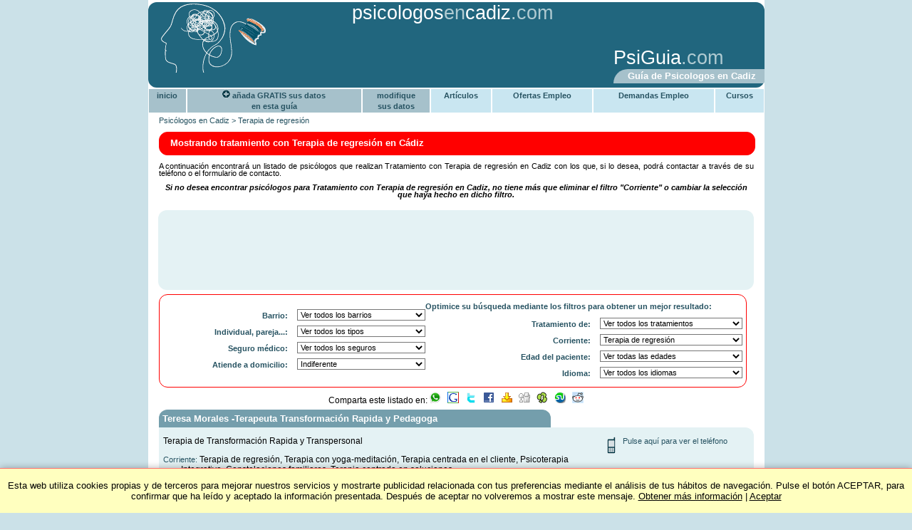

--- FILE ---
content_type: text/html; charset=ISO-8859-1
request_url: https://www.psicologosencadiz.com/corrientes/terapia-de-regresion.html
body_size: 8678
content:

<!DOCTYPE HTML>
<html lang="es">
  <head>

	    
    <title>Terapia de regresión en Cadiz. Psicologos</title>
	<meta name="description" content="Tratamiento con Terapia de regresión en Cadiz. Psicologos cuya orientacion es Terapia de regresión en Cadiz y alrededores." >
	<meta name="keywords" content="Terapia de regresión en cadiz, Terapia de regresión en Cadiz" >
	<meta name="title" content="Terapia de regresión en Cadiz. Psicologos">
	<meta name="identifier-url" content="https://www.psicologosencadiz.com">
	<meta name="viewport" content="width=device-width, initial-scale=1.0">
	<meta property="og:image" content="https://www.psicologosencadiz.com/images/logoWA.jpg" />
	<link rel="canonical" href="https://www.psicologosencadiz.com/corrientes/terapia-de-regresion.html"/>
			<!-- <meta http-equiv="Content-Type" content="text/html; ISO-8859-1"> -->
<!-- <meta http-equiv="Content-Type" content="text/html; UTF-8"> -->
<meta http-equiv="Content-Language" content="es" >
<meta name="distribution" content="Global">

		
	<LINK REL="STYLESHEET" TYPE="text/css" HREF="/css/estilos-colores.css">
	<LINK REL="STYLESHEET" TYPE="text/css" HREF="/css/estilos.css">

	<link rel="shortcut icon" href="/images/favicon.ico">

  				  <script type="text/javascript">
			    urls = new Array ("/corrientes", "/zonas", "/seguros-medicos", "/edad-pacientes", "/idioma-terapia", "/individual-pareja", "/a-domicilio", "/problemas"); 
			  				  </script>
	  </head>
	  <body  itemscope itemtype="https://schema.org/WebPage">
   <div class="oculto" itemprop="url">https://www.psicologosencadiz.com/corrientes/terapia-de-regresion.html</div>
   <div id="container">
	   <div id="cabecera">
			<div class="logo"><a href="https://www.psicologosencadiz.com" title="Psicologos Cadiz"><img itemprop='primaryImageOfPage' src="/images/logo.gif" alt="Psicologos Cadiz" border="0"></a></div>
			<div>
				<div class="tituloCab"><a class="titleArriba" href="https://www.psicologosencadiz.com">psicologos<span class="titleArriba">en</span>cadiz</a><span class="titleArriba">.com</span></div>
				<div>
										<div class="anuCab"><script async src="https://pagead2.googlesyndication.com/pagead/js/adsbygoogle.js"></script><!-- 234x60, creado 15/02/09 --><ins class="adsbygoogle"
     style="display:inline-block;width:234px;height:60px"
     data-ad-client="ca-pub-6776517229202105"
     data-ad-slot="4991053516"></ins><script>
(adsbygoogle = window.adsbygoogle || []).push({});
</script></div>
					<div class="dchaCab">
						<div class="multiIdiomaCab">
												</div>
						<div class="cabDcha800">
							<div class="guiaGenCab"><a rel='nofollow' class="titleArriba" href="https://www.psiguia.com" title="Psicologia">PsiGuia</a>.com</div>
							<div class="pieCab">Guía de Psicologos en Cadiz</div>
						</div>
					</div>
				</div>
			</div>
	   </div>
	   		
								<nav id="menuGeneral">
							<div id="menuHoriz">
								<ul>
											 
												<li id="liInicio"><a href="https://www.psicologosencadiz.com" title="Psicologos Cadiz">inicio</a></li>
												<li id="liAlta"><a rel="nofollow" href="/alta.php"><img src="/images/mas.gif" border="0" alt="Agregar consulta"> añada GRATIS sus datos<br>en esta guía</a></li>
												<li id="liModificar"><a rel="nofollow" href="/modificar_login.php">modifique<br>sus datos</a></li>
															<li class="liGen"><a class="menuArriba"  href="https://www.psiguia.com/articulos" title="Artículos Psicología">Artículos</a></li>

			<li class="liGen"><a class="menuArriba"  rel='nofollow' href="https://www.psiguia.com/ofertas-empleo" title="Empleo psicologos">Ofertas Empleo</a></li>
			<li class="liGen"><a class="menuArriba"  rel='nofollow' href="https://www.psiguia.com/demandas-empleo" title="Demandas Empleo psicologia">Demandas Empleo</a></li>
			<li class="liGen"><a class="menuArriba"  rel='nofollow' href="https://www.psiguia.com/cursos-psicologia" title="Cursos psicologia">Cursos</a></li>
											 
								</ul>	
							</div>
						</nav>
							<div id="migasPan" itemprop='breadcrumb'><a href="https://www.psicologosencadiz.com" title="Psicologos en Cadiz">Psicólogos en Cadiz</a> > <a href='/corrientes/terapia-de-regresion.html' title='Terapia de regresión Cadiz'>Terapia de regresión</a></div>
		
			<div id="resumenMostrando">
				<div class="resTexto" itemprop="description"><h1 class='importantW'>Mostrando tratamiento con Terapia de regresión en Cádiz</h1></div>
							</div>

		<h2 id='h2wp' class='h2wp'>A continuación encontrará un listado de psicólogos que realizan Tratamiento con Terapia de regresión en Cadiz con los que, si lo desea, podrá contactar a través de su teléfono o el formulario de contacto.</h2><p id='pwp1' class='pwp1'>Todos los psicólogos que le mostramos aquí nos han indicado que están especializados en <em>Tratamiento con Terapia de regresión en Cadiz</em>. Puede utilizar los criterios de búsqueda para ajustar más los resultados y encontrar así el psicólogo para <strong>Tratamiento con Terapia de regresión en Cadiz</strong> que más se ajuste a sus necesidades.</p><p id='pwpCenter' class='pwpCenter'><em><strong>Si no desea encontrar psicólogos para Tratamiento con Terapia de regresión en Cadiz, no tiene más que eliminar el filtro "Corriente" o cambiar la selección que haya hecho en dicho filtro.</strong></em></p><br/>
			
									<div class="centrado"> 
							<div class="anuncio2"> 
									<script async src="https://pagead2.googlesyndication.com/pagead/js/adsbygoogle.js"></script><!-- 728x90, creado 28/11/10 antes criterios --><ins class="adsbygoogle"
     style="display:inline-block;width:728px;height:90px"
     data-ad-client="ca-pub-6776517229202105"
     data-ad-slot="7043750933"></ins><script>
(adsbygoogle = window.adsbygoogle || []).push({});
</script>							</div>
						</div>
			
			<form name="frmBusqueda" id="frmBusqueda" method="post" action="">
	<div id="buscador">
		Optimice su búsqueda mediante los filtros para obtener un mejor resultado:		<div id="criteriosIzqda">
								<div id="cbDistritoCSS">
						<div class="cbOpciones">
									<select class="busIzq" name="cbDistrito" onchange="cambiarSeleccion(this.form)">
				                      		<option value="">Ver todos los barrios</option>
					                        <option   value="algeciras">Algeciras</option><option   value="arcos-de-la-frontera">Arcos</option><option   value="barbate">Barbate</option><option   value="los-barrios">Barrios</option><option   value="cadiz">Cadiz</option><option   value="chiclana-de-la-frontera">Chiclana</option><option   value="chipiona">Chipiona</option><option   value="conil-de-la-frontera">Conil</option><option   value="jerez-de-la-frontera">TODA LA CIUDAD DE JEREZ</option><option   value="jerez-granja-delicias">-  Jerez, Granja-Delicias</option><option   value="jerez-norte">-  Jerez, Norte</option><option   value="jerez-sur">-  Jerez, Sur</option><option   value="la-linea-de-la-concepcion">La Línea de la Concepción</option><option   value="el-puerto-de-santa-maria">Puerto de Santa María</option><option   value="rota">Rota</option><option   value="san-sernando">San Fernando</option><option   value="sanlucar-de-barrameda">Sanlúcar de Barrameda</option><option   value="tarifa">Tarifa</option><option   value="ubrique">Ubrique</option><option   value="vejer-de-la-frontera">Vejer</option><option   value="otras-zonas">OTRAS ZONAS</option>										</select>
						</div>
						<div class="cbTitulo">Barrio:</div>
					</div>
																												<div id="cbTipoCSS">
													<div class="cbOpciones">
														<select class="busIzq" name="cbTipo" onchange="cambiarSeleccion(this.form)">
									                      		<option value="">Ver todos los tipos</option>
									                      		<option  value="terapia-individual">Individual (114)</option>
									                      		<option  value="terapia-de-pareja">Parejas (92)</option>
									                      		<option  value="terapia-familiar">Familiar (93)</option>
									                      		<option  value="terapia-de-grupo">Grupal (62)</option>
														</select>
													</div>
													<div class="cbTitulo">Individual, pareja...:</div>
												</div>
																																<div id="cbSeguroCSS">
													<div class="cbOpciones">
														<select class="busIzq" name="cbSeguro" onchange="cambiarSeleccion(this.form)">
									                      		<option value="">Ver todos los seguros</option>
										                        <option   value="adeslas">Adeslas</option><option   value="aegon">Aegón</option><option   value="almudena">Almudena</option><option   value="asefa">Asefa</option><option   value="asisa">Asisa</option><option   value="avantsalud">Avantsalud</option><option   value="axa">AXA</option><option   value="azkaran">Azkaran</option><option   value="brokers-88">Broker's 88</option><option   value="canal-salud-24">Canal Salud 24</option><option   value="caser">Caser</option><option   value="cigna">Cigna</option><option   value="cosalud">Cosalud</option><option   value="divina-pastora">Divina Pastora</option><option   value="dkv">DKV</option><option   value="dr-salud">Dr. Salud</option><option   value="famedic">Famedic</option><option   value="fremap">Fremap</option><option   value="global-card-salud">Global Card Salud</option><option   value="helvetia">Helvetia</option><option   value="hna">HNA</option><option   value="mapfre">Mapfre</option><option   value="mutua-general-seguros">Mutua General de Seguros</option><option   value="sanitas">Sanitas</option><option   value="santa-lucia">Santa Lucía</option><option   value="sersanet">Sersanet</option><option   value="serviall-salud">Serviall Salud</option>														</select>
													</div>
													<div class="cbTitulo">Seguro médico:</div>
												</div>
																															<div id="cbAcasaCSS">
												<div class="cbOpciones">
															<select class="busIzq" name="cbAcasa" onchange="cambiarSeleccion(this.form)">
									                      		<option  selected  value="">Indiferente</option>
									                      		<option  value="a-domicilio">Si</option>
															</select>
													</div>
													<div class="cbTitulo">Atiende a domicilio:</div>
												</div>
										
								</div>
		<div id="criteriosDcha">
																			<div id="cbProblemaCSS">
												<div class="cbOpciones">
													<select class="busDch" name="cbProblema" onchange="cambiarSeleccion(this.form)">
							                      		<option value="">Ver todos los tratamientos</option>
								                        <option   value="alcoholismo-drogodependencias">Alcoholismo, Drogodependencias</option><option   value="angustia">Angustia</option><option   value="anorexia-bulimia-obesidad">Anorexia, Bulimia y Obesidad</option><option   value="ansiedad-estres">Ansiedad, Estrés</option><option   value="asperger">Asperger</option><option   value="autismo">Autismo</option><option   value="bullying">Bullying</option><option   value="conductas-adictivas-ludopatia">Conductas Adictivas, Ludopatía</option><option   value="conductas-agresivas-violencia">Conductas agresivas, violencia</option><option   value="dependencia-emocional">Dependencia emocional</option><option   value="depresion">Depresión</option><option   value="dificultades-adopcion">Dificultades adopción</option><option   value="dificultades-de-estudio-tecnicas">Dificultades de Estudio, Técnicas</option><option   value="dificultades-del-aprendizaje">Dificultades del Aprendizaje</option><option   value="disfonias">Disfonías</option><option   value="disfunciones-sexuales">Disfunciones sexuales</option><option   value="dislexia">Dislexia</option><option   value="duelos-perdidas">Duelos y pérdidas</option><option   value="educacion-hijos-orientacion-profesional">Educación Hijos, Orientación Profesional</option><option   value="enfermedades-psicosomaticas">Enfermedades psicosomáticas</option><option   value="esquizofrenia">Esquizofrenia (Psicosis)</option><option   value="estimulacion-temprana">Estimulación Temprana</option><option   value="tratamiento-del-estres-postraumatico">Estrés Postraumático</option><option   value="fibromialgia-fatiga-cronica">Fibromialgia - Fatiga crónica</option><option   value="fobias">Fobias</option><option   value="hiperactividad-deficit-atencion">Hiperactividad - Déficit Atención</option><option   value="histeria">Histeria</option><option   value="inhibicion">Inhibición</option><option   value="inseguridad-autoestima">Inseguridad, Autoestima</option><option   value="internet-vida-online">Internet, vida online</option><option   value="maltrato">Maltrato</option><option   value="mediacion-familiar">Mediación familiar</option><option   value="melancolia-mania">Melancolía - Manía (Psicosis)</option><option   value="miedo-a-hablar-en-publico-timidez">Miedo a Hablar en Público, Timidez</option><option   value="mobbing-acoso-laboral">Mobbing (Acoso laboral)</option><option   value="neurosis-obsesiva">Neurosis obsesiva</option><option   value="orientacion-identidad-sexual">Orientación - Identidad sexual</option><option   value="panico">Pánico</option><option   value="paranoia">Paranoia (Psicosis)</option><option   value="problemas-de-la-memoria">Problemas de la Memoria</option><option   value="programas-de-psicoestimulacion">Programas de Psicoestimulación</option><option   value="psicosis">Psicosis</option><option   value="rehabilitacion-dano-cerebral">Rehabilitación Daño Cerebral</option><option   value="relacion-de-pareja">Relación de pareja</option><option   value="relaciones-sociales">Relaciones sociales</option><option   value="tabaquismo-dejar-de-fumar">Tabaquismo. Dejar de Fumar</option><option   value="trastorno-bipolar">Trastorno Bipolar</option><option   value="trastornos-de-la-personalidad">Trastornos de la Personalidad</option><option   value="trastornos-del-sueno-insomnio">Trastornos del sueño - Insomnio</option><option   value="trastornos-enfermedad-cronica">Trastornos enfermedad crónica</option><option   value="trastornos-obsesivos-compulsivos">Trastornos Obsesivos Compulsivos</option>													</select>
												</div>
												<div class="cbTitulo">Tratamiento de:</div>
											</div>
																<div id="cbCorrienteCSS">
									<div class="cbOpciones">
										<select class="busDch" name="cbCorriente" onchange="cambiarSeleccion(this.form)">
				                      		<option value="">Ver todas las corrientes</option>
					                        <option   value="analisis-reichiano">Análisis reichiano</option><option   value="analisis-transaccional-at">Análisis transaccional (AT)</option><option   value="arteterapia">Arteterapia</option><option   value="bioenergetica">Bioenergética</option><option   value="coaching">Coaching</option><option   value="constelaciones-familiares">Constelaciones familiares</option><option   value="emdr">EMDR</option><option   value="focusing">Focusing</option><option   value="hipnosis-clinica">Hipnosis clínica</option><option   value="informes-periciales">Informes periciales</option><option   value="logoterapia">Logoterapia</option><option   value="musicoterapia">Musicoterapia</option><option   value="neurofeedback">Neurofeedback</option><option   value="neuropsicologia">Neuropsicología</option><option   value="programacion-neurolinguistica-pnl">Programación neurolingüística (PNL)</option><option   value="psicoanalisis">Psicoanálisis</option><option   value="psicoanalisis-lacaniano">Psicoanálisis lacaniano</option><option   value="psicoanalisis-linea-ipa">Psicoanálisis línea IPA</option><option   value="psicodrama">Psicodrama</option><option   value="psicologia-forense-juridica">Psicología forense (jurídica)</option><option   value="psicologia-infantil">Psicología infantil</option><option   value="psicologia-positiva">Psicología positiva</option><option   value="psicologia-transpersonal">Psicología transpersonal</option><option   value="psicomotricidad">Psicomotricidad</option><option   value="psicooncologia">Psicooncología</option><option   value="psicoterapia-integrativa">Psicoterapia Integrativa</option><option   value="psicoterapia-psicoanalitica">Psicoterapia psicoanalítica</option><option   value="risoterapia">Risoterapia</option><option   value="sexologia">Sexología</option><option   value="terapia-breve-estrategica">Terapia breve estratégica</option><option   value="terapia-breve-psicoanalitica">Terapia breve psicoanalítica</option><option   value="terapia-centrada-en-el-cliente">Terapia centrada en el cliente</option><option   value="terapia-centrada-en-soluciones">Terapia centrada en soluciones</option><option   value="terapia-cognitivo-conductual">Terapia cognitivo-conductual</option><option   value="terapia-con-eneagrama">Terapia con eneagrama</option><option   value="terapia-con-yoga-meditacion">Terapia con yoga-meditación</option><option   value="terapia-constructivista">Terapia constructivista</option><option   value="terapia-de-aceptacion-y-compromiso">Terapia de aceptación y compromiso (ACT)</option><option   value="terapia-de-interaccion-reciproca">Terapia de interacción recíproca</option><option selected  class="on"  value="terapia-de-regresion">Terapia de regresión</option><option   value="terapia-energetica-emocional">Terapia energética - emocional</option><option   value="terapia-gestalt">Terapia gestalt</option><option   value="terapia-humanista">Terapia humanista</option><option   value="terapia-junguiana">Terapia junguiana</option><option   value="terapia-narrativa">Terapia narrativa</option><option   value="terapia-racional-emotiva">Terapia racional-emotiva</option><option   value="terapia-sistemica-familiar">Terapia sistémica/familiar</option><option   value="terapia-transpersonal">Terapia transpersonal</option>										</select>
									</div>
									<div class="cbTitulo">Corriente:</div>
								</div>
																														<div id="cbEdadCSS">
													<div class="cbOpciones">
														<select class="busDch" name="cbEdad" onchange="cambiarSeleccion(this.form)">
								                      		<option value="">Ver todas las edades</option>
								                      		<option  value="ninos">Niños (86)</option>
								                      		<option  value="adolescentes-jovenes">Adolescentes y jóvenes (104)</option>
								                      		<option  value="adultos">Adultos (110)</option>
								                      		<option  value="mayores">Mayores (83)</option>
														</select>
													</div>
													<div class="cbTitulo">Edad del paciente:</div>
												</div>
																																<div id="cbIdiomaCSS">
													<div class="cbOpciones">
															<select class="busDch" name="cbIdioma" onchange="cambiarSeleccion(this.form)">
									                      		<option value="">Ver todos los idiomas</option>
										                        <option   value="espanol">Español</option><option   value="ingles-english">Inglés - English</option><option   value="aleman-deutsch">Alemán - Deutsch</option><option   value="frances-francais">Francés - Français</option><option   value="italiano">Italiano</option><option   value="portugues">Portugués - Português</option><option   value="catalan-valenciano-valencia-catala">Catalán/Valenciano - Valencià/Català</option><option   value="lengua-de-signos-para-sordos">Lenguaje de signos (para SORDOS)</option>															</select>
													</div>
													<div class="cbTitulo">Idioma:</div>
												</div>
																					</div>
			<div id="masCriter"><input type="button" class="boton" name="masCriterios" value="Pulse aquí para ver mas filtros" onclick="mostrarCriterios()"></div>
		</div>
			
									<div id="compartirPeque"><a href="javascript:mostrarCompartir()"><img src="/images/icos.gif" alt="Compartir"></a></div>
			<div align="center" class="compartir" id="compartir">
				Comparta este listado en:
								<a rel="nofollow" href="javascript:compartir(15)"><img src="/images/icoWhatsApp.png" alt="WhatsApp" border="0"></a>
				&nbsp;
				<a rel="nofollow" href="javascript:compartir(2)"><img src="/images/icoGoogle.gif" alt="Google Bookmarks" border="0"></a>
				&nbsp;
				<a rel="nofollow" href="javascript:compartir(3)"><img src="/images/icoTwitter.gif" alt="Twitter" border="0"></a>
				&nbsp;
				<a rel="nofollow" href="javascript:compartir(4)"><img src="/images/icoFacebook.gif" alt="Facebook" border="0"></a>
				&nbsp;
				<a rel="nofollow" href="javascript:compartir(8)"><img src="/images/icoYahoo.gif" alt="Yahoo Bookmarks" border="0"></a>
				&nbsp;
				<a rel="nofollow" href="javascript:compartir(9)"><img src="/images/icoDigg.gif" alt="Digg" border="0"></a>
				&nbsp;
				<a rel="nofollow" href="javascript:compartir(10)"><img src="/images/icoFavoriting.gif" alt="Favoriting" border="0"></a>
				&nbsp;
				<a rel="nofollow" href="javascript:compartir(12)"><img src="/images/icoStumbleupon.gif" alt="StumbleUpon" border="0"></a>
				&nbsp;
				<a rel="nofollow" href="javascript:compartir(13)"><img src="/images/icoReddit.gif" alt="Reddit" border="0"></a>
							</div>
			</form>
						<form name="formCompartir" method="POST" action="">
				<input type="hidden" name="destino" value="">		
				<input type="hidden" name="url" value="https://www.psicologosencadiz.com/corrientes/terapia-de-regresion.html">		
				<input type="hidden" name="title" value="Terapia de regresión en Cadiz. Psicologos">		
				<input type="hidden" name="notes" value="Tratamiento con Terapia de regresión en Cadiz. Psicologos cuya orientacion es Terapia de regresión en Cadiz y alrededores.">		
				<input type="hidden" name="labels" value="Terapia de regresión en cadiz, Terapia de regresión en Cadiz">		
			</form>
			<div class="limpiar"></div>
			
			<div id="fichas">
										<div class="ficha" itemscope itemtype="http://www.schema.org/Physician">
			<div class="fichaTitulo">
								<div class="fichaTitTxt"><a itemprop="name" class="titlePsi" title="Detalle Teresa Morales -Terapeuta Transformación Rapida y Pedagoga" href="/psicologo/teresa-morales-terapeuta-transformacion-rapida-y-pedagoga.html"><h3 class="titlePsi">Teresa Morales -Terapeuta Transformación Rapida y Pedagoga</a></h3></div>
			</div>
			<div class="fichaDescri">
				<div class="fichaDescriLeft">
											<p class="fichaTxt">
																								<span itemprop="description">Terapia de Transformación Rapida y Transpersonal</span>
													<div class='fichaTitle'>Corriente: <span>Terapia de regresión, Terapia con yoga-meditación, Terapia centrada en el cliente, Psicoterapia Integrativa, Constelaciones familiares, Terapia centrada en soluciones....</span></div>													<div class='fichaTitle'>Tratamiento de: <span>Inseguridad, Autoestima, Melancolía - Manía (Psicosis), Educación Hijos, Orientación Profesional, Ansiedad, Estrés, Alcoholismo, Drogodependencias....</span></div>																												<div class='fichaTitle'>Dirigido a: <span> Adultos</span></div>
													
																												<div class='fichaTitle'>Tipo: <span> Terapia individual, Terapia familiar, Terapia de grupo</span></div>
													
																												<div class='fichaTitle'>Barrio: <span>Cadiz</span></div>
													
																																																																		<div class='fichaTitle'>Precio: <span> 
																					 (Primera sesión informativa gratuita)																			  		</span></div>
																																																										</p>
				</div>
				<div class="fichaDescriRight">
																												<div><img src="/images/tlfno.gif" alt="Tlfno">
																<span id="id2924"><a rel="nofollow" href="javascript:mostrarTlfno('2924','622 172 850<br><span class=fichaTitle>(Por favor, si llama, diga al psicólogo que lo ha visto en PsiGuia)</span>')">Pulse aquí para ver el teléfono</a></span>
															</div>
													
																												<div>
																<img src="/images/mail.gif" alt="mail">
																<a rel="nofollow" title="Detalle Teresa Morales -Terapeuta Transformación Rapida y Pedagoga" href="/psicologo/teresa-morales-terapeuta-transformacion-rapida-y-pedagoga.html">Contactar por email</a>
															</div>
													
																	</div>
			</div>
		</div>
					<br style="line-height:8px;">

									<div class="centrado"> 
						<div class="anuncio2"> 
							<script async src="https://pagead2.googlesyndication.com/pagead/js/adsbygoogle.js"></script><!-- 728x90, creado 6/01/09 nuevo diseño --><ins class="adsbygoogle"
     style="display:inline-block;width:728px;height:90px"
     data-ad-client="ca-pub-6776517229202105"
     data-ad-slot="0004459114"></ins><script>
(adsbygoogle = window.adsbygoogle || []).push({});
</script>						</div>
					</div>
					<br style="line-height:8px;">
														<div class="ficha" itemscope itemtype="http://www.schema.org/Physician">
			<div class="fichaTitulo">
								<div class="fichaTitTxt"><a itemprop="name" class="titlePsi" title="Detalle Psicóloga sanitaria Infantojuvenil y Adultos.Sandra Ruiz" href="/psicologo/psicologa-sanitaria-infantojuvenil-y-adultos-sandra-ruiz.html"><h3 class="titlePsi">Psicóloga sanitaria Infantojuvenil y Adultos.Sandra Ruiz</a></h3></div>
			</div>
			<div class="fichaDescri">
				<div class="fichaDescriLeft">
											<p class="fichaTxt">
																									<img itemprop="image" class="fichaLogo" src="/imagenLeer.php?idpsi=3694&mod=20250925154742" alt="Psicóloga sanitaria Infantojuvenil y Adultos.Sandra Ruiz">
									  															<span itemprop="description">Psicóloga clínica- experta superior en trauma con EMDR- psicoterapeuta sistémica/vínculo breve integral ( con diferentes poblaciones infanto-juvenil y adultos (individual-pareja-familia)</span>
													<div class='fichaTitle'>Corriente: <span>Terapia de regresión, Psicología positiva, Terapia breve estratégica, Sexología, Psicodrama, Constelaciones familiares....</span></div>													<div class='fichaTitle'>Tratamiento de: <span>Inseguridad, Autoestima, Maltrato, Estrés Postraumático, Duelos y pérdidas, Asperger....</span></div>																												<div class='fichaTitle'>Dirigido a: <span> Niños, Adolescentes, Adultos</span></div>
													
																												<div class='fichaTitle'>Tipo: <span> Terapia individual, Terapia de pareja, Terapia familiar, Terapia de grupo</span></div>
													
																												<div class='fichaTitle'>Barrio: <span>Algeciras</span></div>
													
																																																																																							</p>
				</div>
				<div class="fichaDescriRight">
																												<div><img src="/images/tlfno.gif" alt="Tlfno">
																<span id="id3694"><a rel="nofollow" href="javascript:mostrarTlfno('3694','610 309 935<br><span class=fichaTitle>(Por favor, si llama, diga al psicólogo que lo ha visto en PsiGuia)</span>')">Pulse aquí para ver el teléfono</a></span>
															</div>
													
																												<div>
																<img src="/images/mail.gif" alt="mail">
																<a rel="nofollow" title="Detalle Psicóloga sanitaria Infantojuvenil y Adultos.Sandra Ruiz" href="/psicologo/psicologa-sanitaria-infantojuvenil-y-adultos-sandra-ruiz.html">Contactar por email</a>
															</div>
													
																	</div>
			</div>
		</div>
					<br style="line-height:8px;">

														<div class="ficha" itemscope itemtype="http://www.schema.org/Physician">
			<div class="fichaTitulo">
								<div class="fichaTitTxt"><a itemprop="name" class="titlePsi" title="Detalle Centro de Psicologia y Psicoterapia Catalina Lopez " href="/psicologo/centro-de-psicologia-y-psicoterapia-catalina-lopez.html"><h3 class="titlePsi">Centro de Psicologia y Psicoterapia Catalina Lopez </a></h3></div>
			</div>
			<div class="fichaDescri">
				<div class="fichaDescriLeft">
											<p class="fichaTxt">
																									<img itemprop="image" class="fichaLogo" src="/imagenLeer.php?idpsi=2940&mod=20161222113546" alt="Centro de Psicologia y Psicoterapia Catalina Lopez ">
									  															<span itemprop="description">Situado en Algeciras. Y todo el Campo de Gibraltar</span>
													<div class='fichaTitle'>Corriente: <span>Terapia de regresión, Terapia sistémica/familiar, EMDR, Informes periciales, Terapia breve estratégica, Terapia racional-emotiva....</span></div>													<div class='fichaTitle'>Tratamiento de: <span>Mobbing (Acoso laboral), Relación de pareja, Disfunciones sexuales, Conductas agresivas, violencia, Trastornos de la Personalidad....</span></div>													
													
																												<div class='fichaTitle'>Barrio: <span>Algeciras</span></div>
													
																																																																																							</p>
				</div>
				<div class="fichaDescriRight">
																												<div><img src="/images/tlfno.gif" alt="Tlfno">
																<span id="id2940"><a rel="nofollow" href="javascript:mostrarTlfno('2940','956661429.  649880239<br><span class=fichaTitle>(Por favor, si llama, diga al psicólogo que lo ha visto en PsiGuia)</span>')">Pulse aquí para ver el teléfono</a></span>
															</div>
													
																												<div>
																<img src="/images/mail.gif" alt="mail">
																<a rel="nofollow" title="Detalle Centro de Psicologia y Psicoterapia Catalina Lopez " href="/psicologo/centro-de-psicologia-y-psicoterapia-catalina-lopez.html">Contactar por email</a>
															</div>
													
																												<div>
																<img src="/images/web.gif" alt="web">
																																	<a rel="nofollow" href="javascript:visitarWeb('2940','1')" onMouseOver="window.status='http://www.centropsicologiacatalinalopez.es '; return true;" onMouseOut="window.status=''; return true;" title="Centro de Psicologia y Psicoterapia Catalina Lopez ">www.centropsicologiacata</a>
																															</div>
																	</div>
			</div>
		</div>
					<br style="line-height:8px;">

														<div class="ficha" itemscope itemtype="http://www.schema.org/Physician">
			<div class="fichaTitulo">
								<div class="fichaTitTxt"><a itemprop="name" class="titlePsi" title="Detalle Clínica Beiman" href="/psicologo/clinica-beiman.html"><h3 class="titlePsi">Clínica Beiman</a></h3></div>
			</div>
			<div class="fichaDescri">
				<div class="fichaDescriLeft">
											<p class="fichaTxt">
																								<span itemprop="description">Psicología CLÍNICA BEIMAN</span>
													<div class='fichaTitle'>Corriente: <span>Terapia de regresión, Bioenergética, Terapia gestalt, Terapia de aceptación y compromiso (ACT), Terapia con yoga-meditación, Psicología forense (jurídica)....</span></div>													<div class='fichaTitle'>Tratamiento de: <span>Dificultades de Estudio, Técnicas, Dependencia emocional, Maltrato, Problemas de la Memoria, Bullying....</span></div>																												<div class='fichaTitle'>Dirigido a: <span> Niños, Adolescentes, Adultos, Mayores</span></div>
													
																												<div class='fichaTitle'>Tipo: <span> Terapia individual, Terapia de pareja, Terapia familiar, Terapia de grupo</span></div>
													
																												<div class='fichaTitle'>Barrio: <span>Jerez, Granja-Delicias</span></div>
													
																																																																																							</p>
				</div>
				<div class="fichaDescriRight">
																												<div><img src="/images/tlfno.gif" alt="Tlfno">
																<span id="id1360"><a rel="nofollow" href="javascript:mostrarTlfno('1360','95 615 82 25<br>650 386 202<br><span class=fichaTitle>(Por favor, si llama, diga al psicólogo que lo ha visto en PsiGuia)</span>')">Pulse aquí para ver el teléfono</a></span>
															</div>
													
																												<div>
																<img src="/images/mail.gif" alt="mail">
																<a rel="nofollow" title="Detalle Clínica Beiman" href="/psicologo/clinica-beiman.html">Contactar por email</a>
															</div>
													
																												<div>
																<img src="/images/web.gif" alt="web">
																																	<a rel="nofollow" href="javascript:visitarWeb('1360','1')" onMouseOver="window.status='http://www.clinicabeiman.es'; return true;" onMouseOut="window.status=''; return true;" title="Clínica Beiman">www.clinicabeiman.es</a>
																															</div>
																	</div>
			</div>
		</div>
					<br style="line-height:8px;">

													</div>
						
			
								 
							<br>
								<form name="buscadorTxt" method="post" action="/"> 
									<div class="marcoGris">
											Si lo desea, puede utilizar el siguiente buscador:											<input type="text" name="txtBuscar" size="40" value="">
											<input type="button" name="buscar" value="Buscar" onclick="buscarTxt(this.form)">
									</div>
								</form>
												<footer class="marcoGris">
								<div id="pie1">
											<a href="https://validator.w3.org/check?uri=referer"><img
									        src="/images/valid-html401-blue.png"
									        alt="Valid HTML 4.01 Transitional" border="0"></a>
									        <br style="line-height:5px;">
											<a href="https://jigsaw.w3.org/css-validator/" rel="nofollow">
											    <img style="border:0;"
											        src="/images/vcss-blue.gif"
											        alt="¡Valid CSS!">
											</a>
									        <br style="line-height:5px;">
								</div>
								<div id="lineaAzul1" class="lineaAzul"></div>
								<div id="pie2">
																									<div class="pie2arriba">
														<div class="imgPlus1"><img src="/images/plusPubli.gif" border="0" alt=""></div>
														<div class="txtCondic"><a rel="nofollow" class="menuAbajo" href="/condiciones-plus.php">Condiciones para anuncios destacados (PLUS)</a></div>
														<div class="imgPlus2"><img src="/images/plusPubli.gif" border="0" alt=""></div>
													</div>
																								<div class="pie2abajoPlus">
													<a rel="nofollow" class="menuAbajo" href="/condicionesUso.php" title="Condiciones de Uso de la web de Psicólogos en Cadiz">Aviso Legal. Condiciones de Uso</a>
													<br><a rel="nofollow" class="menuAbajo" href="/contactame.php" title="Contactar con la web de Psicólogos en Cadiz">Contacte con <span>www.psicologosencadiz.com</span></a>
																											<br><a class="menuAbajo" href="/precios.php">Precios Psicologos cadiz</a>
																									</div>
																								
								</div>
								<div class="lineaAzul"></div>
								<div id="pie3">
																	</div>
						</footer>
						
															<div id="euCookieLawInfo"><p>Esta web utiliza cookies propias y de terceros para mejorar nuestros servicios y mostrarte publicidad relacionada con tus preferencias mediante el análisis de tus hábitos de navegación. Pulse el botón ACEPTAR, para confirmar que ha leído y aceptado la información presentada. Después de aceptar no volveremos a mostrar este mensaje. <a rel="nofollow" target="cookies" href="/cookies.php">Obtener más información</a> | <a href="javascript:cooki()">Aceptar</a></p></div>
												   </div>

	<!-- Start of StatCounter Code -->
<script type="text/javascript">
var sc_project=4038213; 
var sc_invisible=1; 
var sc_partition=46; 
var sc_click_stat=1; 
var sc_security="4d24a734"; 
</script>

<script type="text/javascript" src="https://www.statcounter.com/counter/counter.js"></script><noscript><div class="statcounter"><a title="free hit counter" href="https://www.statcounter.com/" target="_blank"><img class="statcounter" src="https://c.statcounter.com/4038213/0/4d24a734/1/" alt="free hit counter" ></a></div></noscript>
<!-- End of StatCounter Code -->


<!-- Start of Google analytics -->
<script type="text/javascript">
var gaJsHost = (("https:" == document.location.protocol) ? "https://ssl." : "https://www.");
document.write(unescape("%3Cscript src='" + gaJsHost + "google-analytics.com/ga.js' type='text/javascript'%3E%3C/script%3E"));
</script>
<script type="text/javascript">
var pageTracker = _gat._getTracker("UA-5756838-1");
pageTracker._initData();
pageTracker._trackPageview();
window.google_analytics_uacct = "UA-5756838-1"; 
</script>
<!-- End of Google analytics -->

<!-- Start of StatCounter Code -->
<script type="text/javascript">
var sc_project=6716783; 
var sc_invisible=1; 
var sc_security="51d60ebd"; 
</script>

<script type="text/javascript"
src="https://www.statcounter.com/counter/counter.js"></script><noscript><div
class="statcounter"><a title="hit counter"
href="https://statcounter.com/" target="_blank"><img
class="statcounter"
src="https://c.statcounter.com/6716783/0/51d60ebd/1/"
alt="hit counter" ></a></div></noscript>
<!-- End of StatCounter Code -->
	
	<form name="visitarWebPsico" method="POST" action="/visitarWeb.php">
		<input type="hidden" name="idpsi" value="">		
		<input type="hidden" name="web" value="">		
	</form>

	<form name="visitarWebAdd" method="POST" action="/visitarAdd.php">
		<input type="hidden" name="idpub" value="">		
		<input type="hidden" name="idper" value="">		
	</form>

	<iframe id="frmTlfno" name="frmTlfno" style="width:0px; height:0px; border: 0px"></iframe>

	<script type="text/javascript">window.___gcfg = {lang: 'es'};(function() {var po = document.createElement('script'); po.type = 'text/javascript'; po.async = true;po.src = 'https://apis.google.com/js/plusone.js';var s = document.getElementsByTagName('script')[0]; s.parentNode.insertBefore(po, s);})();</script><script type="text/javascript">(function(){var twitterWidgets = document.createElement('script');twitterWidgets.type = 'text/javascript';twitterWidgets.async = true;twitterWidgets.src = 'https://platform.twitter.com/widgets.js';document.getElementsByTagName('head')[0].appendChild(twitterWidgets);})();</script>
	
	<script type="text/javascript" src="/js/funciones.js"></script>
			<script type="text/javascript" src="/js/buscador.js"></script>
	
	<link rel=stylesheet type="text/css" href="/css/estilos-fin.css">
  </body>
</html>


--- FILE ---
content_type: text/html; charset=utf-8
request_url: https://www.google.com/recaptcha/api2/aframe
body_size: 268
content:
<!DOCTYPE HTML><html><head><meta http-equiv="content-type" content="text/html; charset=UTF-8"></head><body><script nonce="nPlRWsQDu5Bn1d9FaQlH6A">/** Anti-fraud and anti-abuse applications only. See google.com/recaptcha */ try{var clients={'sodar':'https://pagead2.googlesyndication.com/pagead/sodar?'};window.addEventListener("message",function(a){try{if(a.source===window.parent){var b=JSON.parse(a.data);var c=clients[b['id']];if(c){var d=document.createElement('img');d.src=c+b['params']+'&rc='+(localStorage.getItem("rc::a")?sessionStorage.getItem("rc::b"):"");window.document.body.appendChild(d);sessionStorage.setItem("rc::e",parseInt(sessionStorage.getItem("rc::e")||0)+1);localStorage.setItem("rc::h",'1768962077443');}}}catch(b){}});window.parent.postMessage("_grecaptcha_ready", "*");}catch(b){}</script></body></html>